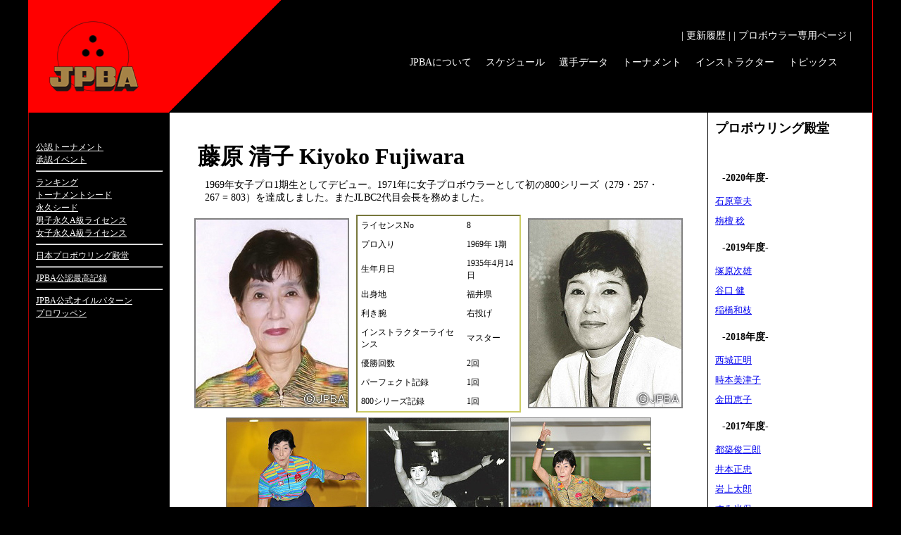

--- FILE ---
content_type: text/html
request_url: https://www.jpba.or.jp/information/tournament/HallofFame/FujiwaraKiyoko.html
body_size: 15306
content:
<!DOCTYPE HTML PUBLIC "-//W3C//DTD HTML 4.01 Transitional//EN">
<HTML>
<HEAD>
<META http-equiv="Content-Type" content="text/html; charset=shift_jis" />
<META http-equiv="Content-Style-Type" content="text/css" />
<TITLE>公益社団法人日本プロボウリング協会 概要</TITLE>
<link href="../../../css/contents.css" rel="stylesheet" type="text/css" />
</HEAD>
<BODY onLoad="MM_preloadImages('../../../img/global/global_over_01.png','../../../img/global/global_over_02.png','../../../img/global/global_over_03.png','../../../img/global/global_over_04.png','../../../img/global/global_over_05.png','../../../img/global/global_over_06.png','../../../img/global/global_over_07.png','../../../img/global/global_over_08.png','../../../img/global/global_over_09.png','../../../img/global/global_over_10.png')">
<div align="center">
  <table width="0" border="0" cellspacing="0" cellpadding="0">
    <tr>
      <td><!-- #BeginLibraryItem "/Library/mainmenu.lbi" -->
<table width="1200" border="0" cellpadding="30" cellspacing="0" class="head" summary="header">
		  <tbody>
			<tr>
			  <td>
				  <div align="center">
				<table width="1140" border="0" cellspacing="0" cellpadding="0" summary="logo">
				  <tbody>
					<tr>
					  <td><a href="https://www.jpba1.jp/"><img src="../../../img/top/logo.png" width="127" height="100" alt="公益社団法人日本プロボウリング協会"/></a>
					  </td>
					  <td>
						  <div align="right"><a href="../../../update_logs.html" class="navi">| 更新履歴 |</a> <a href="https://www.jpba1.jp/mypage/" class="navi">| プロボウラー専用ページ |</a> </div>
						<div align="right">
							<table width="0%" border="0" cellspacing="20" cellpadding="0" summary="global">
							  <tbody>
								<tr>
								  <td><a href="https://www.jpba1.jp/association/index.html" title="JPBAについて" class="navi">JPBAについて</a></td>
								  <td><a href="https://www.jpba1.jp/schedule/index.html" title="スケジュール" class="navi">スケジュール</a></td>
								  <td><a href="https://www.jpba1.jp/player/index.html" title="選手データ" class="navi">選手データ</a></td>
								  <td><a href="../tournament.html" title="トーナメント" class="navi">トーナメント</a></td>
								  <td><a href="https://www.jpba1.jp/instructor/index.html" title="インストラクター" class="navi">インストラクター</a></td>
								  <td><a href="../../../topics.html" title="トピックス" class="navi">トピックス</a></td>
								</tr>
							  </tbody>
							</table>
						</div>
					  </td>
					</tr>
				  </tbody>
				</table>
				  </div>
			  </td>
			</tr>
		  </tbody>
		</table><!-- #EndLibraryItem --></td>
    </tr>
    <tr>
      <td><div align="center">
        <table width="0" border="0" cellpadding="0" cellspacing="0" class="contents_area">
          <tr>
            <td class="td_side"><!-- #BeginLibraryItem "/Library/tournament.lbi" -->
<link href="../../../css/side.css" rel="stylesheet" type="text/css">
<table border="0" cellpadding="0" cellspacing="0" class="side_tbl">
  <tr>
    <td><a class="side" href="../tournament.html" title="公認トーナメント">公認トーナメント</a></td>
  </tr>
  <tr>
    <td><a class="side" href="../Approval.html" title="承認イベント">承認イベント</a></td>
  </tr>
  <tr>
    <td><hr></td>
  </tr>
  <tr>
    <td><a class="side" href="../ranking.html" title="ランキング">ランキング</a></td>
  </tr>
  <tr>
    <td><a class="side" href="../seed.html" title="トーナメントシードプロ">トーナメントシード</a></td>
  </tr>
  <tr>
    <td><a class="side" href="../LEseed.html" title="永久シードプロ">永久シード</a></td>
  </tr>
  <tr>
    <td><a class="side" href="../A_M.html" title="永久A級ライセンス男子">男子永久A級ライセンス</a></td>
  </tr>
  <tr>
    <td><a class="side" href="../A_F.html" title="永久A級ライセンス女子">女子永久A級ライセンス</a></td>
  </tr>
  <tr>
    <td><hr></td>
  </tr>
  <tr>
    <td><a class="side" href="../HallofFame.html" title="日本プロボウリング殿堂">日本プロボウリング殿堂</a></td>
  </tr>
  <tr>
    <td><hr></td>
  </tr>
  <tr>
    <td><a class="side" href="../HR/index.html" title="JPBA公認最高記録">JPBA公認最高記録</a></td>
  </tr>
  <tr>
    <td><hr></td>
  </tr>
  <tr>
    <td><a class="side" href="../OfficialOilPattern/index.html">JPBA公式オイルパターン</a></td>
  </tr>
  <tr>
    <td><a class="side" href="../wappen.html" title="プロワッペン">プロワッペン</a></td>
  </tr>
</table>
<!-- #EndLibraryItem --></td>
            <td class="td_main"><table width="0%" border="0" cellspacing="0" cellpadding="0" class="contents_main">
              <tr>
                <td><h1>藤原 清子 Kiyoko Fujiwara</h1></td>
              </tr>
              <tr>
                <td><p>1969年女子プロ1期生としてデビュー。1971年に女子プロボウラーとして初の800シリーズ（279・257・267 = 803）を達成しました。またJLBC2代目会長を務めました。</p></td>
              </tr>
              <tr>
                <td><div align="center"><table width="700" border="0" cellspacing="0" cellpadding="5">
                  <tr>
                    <td><div align="center"><img src="img/Fujiwara/Fujiwara1.jpg" alt="藤原 清子" width="220" height="270" /></div></td>
                    <td class="sche"><table width="100%" border="1" cellpadding="0" cellspacing="0" class="tbl_gold">
                      <tr>
                          <td><DIV align="center"><table width="230" border="0" cellpadding="5" cellspacing="0" class="tbl_list">
                            <tr>
                              <td>ライセンスNo</td>
                              <td>8</td>
                            </tr>
                            <tr>
                              <td>プロ入り</td>
                              <td>1969年 1期</td>
                            </tr>
                            <tr>
                              <td>生年月日</td>
                              <td>1935年4月14日</td>
                            </tr>
                            <tr>
                              <td>出身地</td>
                              <td>福井県</td>
                            </tr>
                            <tr>
                              <td>利き腕</td>
                              <td>右投げ</td>
                            </tr>
                            <tr>
                              <td>インストラクターライセンス</td>
                              <td>マスター</td>
                            </tr>
                            <tr>
                              <td>優勝回数</td>
                              <td>2回　</td>
                            </tr>
                            <tr>
                              <td>パーフェクト記録</td>
                              <td>1回</td>
                            </tr>
                            <tr>
                              <td>800シリーズ記録</td>
                              <td>1回</td>
                            </tr>
                          </table></DIV></td>
                        </tr>
                    </table></td>
                    <td><div align="center"><img src="img/Fujiwara/Fujiwara2.jpg" alt="藤原 清子" width="220" height="270" /></div></td>
                  </tr>
                </table></div></td>
              </tr>
              <tr>
                <td><DIV align="center"><table width="0"  border="0" cellpadding="0" cellspacing="2">
                  <tr>
                    <td><div align="center"><img src="img/Fujiwara/photo2.jpg" alt="藤原 清子" width="200" height="280" /></div></td>
                    <td><div align="center"><img src="img/Fujiwara/photo1.jpg" alt="藤原 清子" width="200" height="280" /></div></td>
                    <td><div align="center"><img src="img/Fujiwara/photo3.jpg" alt="藤原 清子" width="200" height="280" /></div></td>
                  </tr>
                </table></DIV></td>
              </tr>
              <tr>
                <td><h5>MainTitle</h5></td>
              </tr>
              <tr>
                <td><DIV align="center"><table width="0%" border="0" cellspacing="0" cellpadding="5">
                  <tr>
                    <td><table width="340" border="1" cellpadding="5" cellspacing="0" class="tbl_gold">
                      <tr>
                        <td>1969年</td>
                        <td>月例競技会</td>
                        </tr>
                      <tr>
                        <td>1971年</td>
                        <td>NET杯王座決定戦</td>
                        </tr>
                    </table></td>
                    </tr>
                </table></DIV></td>
              </tr>
              <tr>
                <td>&nbsp;</td>
              </tr>
              <tr>
                <td><!-- #BeginLibraryItem "/Library/pagetop.lbi" -->
                <div align="right" class="s">↑ <a href="#top">PAGE TOP</a> ↑</div>
                <!-- #EndLibraryItem --></td>
              </tr>
            </table></td>
            <td class="td_right"><!-- #BeginLibraryItem "/Library/HallofFame.lbi" -->
<META http-equiv="Content-Style-Type" content="text/css" />

        <link href="../../../css/contents.css" rel="stylesheet" type="text/css">

        <h5>プロボウリング殿堂</h5>
        <table border="0" cellpadding="0" cellspacing="0" class="right_tbl">
          <tr>
            <td><h6>-2020年度-</h6></td>
          </tr>
          <tr>
            <td><a href="IshiharaAkio.html">石原章夫</a></td>
          </tr>
          <tr>
            <td><a href="SendanMinoru.html">栴檀 稔</a></td>
          </tr>
          <tr>
            <td><h6>-2019年度-</h6></td>
          </tr>
          <tr>
            <td><a href="TsukaharaTsuguo.html">塚原次雄</a></td>
          </tr>
          <tr>
            <td><a href="TaniguchiTakeshi.html">谷口 健</a></td>
          </tr>
          <tr>
            <td><a href="InahashiKazue.html">稲橋和枝</a></td>
          </tr>
          <tr>
            <td><h6>-2018年度-</h6></td>
          </tr>
          <tr>
            <td><a href="SaijoMasaaki.html" title="西城正明">西城正明</a></td>
          </tr>
          <tr>
            <td><a href="TokimotoMitsuko.html" title="時本美津子">時本美津子</a></td>
          </tr>
          <tr>
            <td><a href="KanedaKeiko.html" title="金田恵子">金田恵子</a></td>
          </tr>
          <tr>
            <td><h6>-2017年度-</h6></td>
          </tr>
          <tr>
            <td><a href="TsuzukiToshisaburo.html" title="都築俊三郎">都築俊三郎</a></td>
          </tr>
          <tr>
            <td><a href="ImotoMasatada.html" title="井本正忠">井本正忠</a></td>
          </tr>
          <tr>
            <td><a href="IwakamiTaro.html" title="岩上太郎">岩上太郎</a></td>
          </tr>
          <tr>
            <td><a href="SumiMitsuyasu.html" title="すみ光保">すみ光保</a></td>
          </tr>
          <tr>
            <td><a href="IshikawaMasaaki.html" title="石川雅章">石川雅章</a></td>
          </tr>
          <tr>
            <td><a href="KasuyaSaburo.html" title="粕谷三郎">粕谷三郎</a></td>
          </tr>
          <tr>
            <td><a href="WadaKoujiro.html" title="和田幸二郎">和田幸二郎</a></td>
          </tr>
          <tr>
            <td><a href="NamimaAkira.html" title="波間章">波間 章</a></td>
          </tr>
          <tr>
            <td><a href="OhkuboKoki.html" title="大久保洪基">大久保洪基</a></td>
          </tr>
          <tr>
            <td><a href="YajimaJunichi.html" title="矢島純一">矢島純一</a></td>
          </tr>
          <tr>
            <td><a href="SakaiTakeo.html" title="酒井武雄">酒井武雄</a></td>
          </tr>
          <tr>
            <td><a href="SudaKayoko.html" title="須田開代子">須田開代子</a></td>
          </tr>
          <tr>
            <td><a href="NakayamaRitsuko.html" title="中山律子">中山律子</a></td>
          </tr>
          <tr>
            <td><a href="IshiiRie.html" title="石井利枝">石井利枝</a></td>
          </tr>
          <tr>
            <td><a href="NamikiEmiko.html" title="並木惠美子">並木惠美子</a></td>
          </tr>
          <tr>
            <td><a href="FujiwaraKiyoko.html" title="藤原清子">藤原清子</a></td>
          </tr>
          <tr>
            <td><a href="SaitoShinobu.html" title="斉藤志乃ぶ">斉藤志乃ぶ</a></td>
          </tr>
          <tr>
            <td><a href="SugimotoKatsuko.html" title="杉本勝子">杉本勝子</a></td>
          </tr>
          <tr>
            <td><a href="MatsudaHideki.html" title="松田秀樹">松田秀樹</a></td>
          </tr>
        </table><!-- #EndLibraryItem --></td>
          </tr>
        </table>
      </div>
      </td>
    </tr>
    <tr>
      <td><div align="center"><!-- #BeginLibraryItem "/Library/copyright.lbi" -->
		<table width="1200" border="0" cellpadding="30" cellspacing="0" class="footer" summary="footer">
		  <tbody>
			<tr>
			  <td>
				<div class="foot" align="center">
				  <table width="1140" border="0" cellspacing="0" cellpadding="0">
				    <tbody>
				      <tr>
				        <td><div align="center">
				          <table width="1140" border="0" cellspacing="0" cellpadding="0">
				            <tbody>
				              <tr>
				                <td class="vtop"><a href="https://www.jpba1.jp/"><img src="../../../img/footer/logo_total.png" alt="" width="400" height="65"/></a></td>
				                <td>
									<div align="right">
								  <div class="footer__element">
								    <a href="https://www.jpba1.jp/association/index.html" title="JPBAについて" class="foot">JPBAについて</a><br>
				                    <a href="https://www.jpba1.jp/schedule/index.html" title="スケジュール" class="foot">スケジュール</a><br>
				                    <a href="https://www.jpba1.jp/player/index.html" title="選手データ" class="foot">選手データ</a><br>
				                    <a href="../tournament.html" title="トーナメント" class="foot">トーナメント</a>
								  </div>
								  <div class="footer__element">
				                    <a href="https://www.jpba1.jp/instructor/index.html" title="インストラクター" class="foot">インストラクター</a><br>
								　  <a href="https://www.jpba1.jp/protest/index.html" title="プロテスト" class="foot">プロテスト</a><br>
				                    <a href="../../../topics.html" title="トピックス" class="foot">トピックス</a>	  
								  </div>
				                  <div class="footer__element">
									<a href="https://www.jpba1.jp/inquiry/" title="お問い合わせ" class="foot">お問い合わせ</a><br>
				                    <a href="https://www.jpba1.jp/ovservance/index.html" title="特定商取引に関する表記" class="foot">特定商取引に関する表記</a><br>
				                    <a href="https://www.jpba1.jp/policy/index.html" title="プライバシーポリシー" class="foot">プライバシーポリシー</a><br>
				                    <a href="https://www.jpba1.jp/media/index.html" title="取材のお申込み" class="foot">取材のお申込み</a>
								  </div>
									</div>
								</td>
			                  </tr>
				              </tbody>
				            </table>
				        </div></td>
				        </tr>
				      <tr>
				        <td><div align="center" class="copy">c 公益社団法人日本プロボウリング協会, All Rights Reserved.</div></td>
				        </tr>
				      </tbody>
				    </table>
				</div>
			  </td>
			</tr>
		  </tbody>
		</table><!-- #EndLibraryItem --></div></td>
    </tr>
  </table>
</div>
</BODY>
</HTML>

--- FILE ---
content_type: text/css
request_url: https://www.jpba.or.jp/css/contents.css
body_size: 6832
content:
BODY{
	/* 驕ｸ謚樒ｦ∵ｭ｢ */
	user-select: none;
	-moz-user-select: none;
	-webkit-user-select: none;
	-ms-user-select: none;
	margin-top : 0px;
	margin-left : 0px;
	margin-right : 0px;
	margin-bottom : 0px;
	background-color: #000000;
}

h1 {
	font-size: 32px;
	color: #000;
	margin-top: 10px;
	margin-right: 10px;
	margin-bottom: 10px;
	margin-left: 10px;
	font-weight: bold;
}
h2 {
	font-size: 28px;
	color: #000;
	margin-top: 10px;
	margin-right: 10px;
	margin-bottom: 10px;
	margin-left: 10px;
	font-weight: bold;
	line-height: 150%;
}

h4 {
	font-size: 24px;
	color: #000;
	margin-top: 10px;
	margin-right: 10px;
	margin-bottom: 5px;
	margin-left: 10px;
	font-weight: bold;
}
h5 {
	font-size: 18px;
	color: #000;
	margin-top: 10px;
	margin-right: 10px;
	margin-bottom: 5px;
	margin-left: 10px;
	font-weight: bold;
}
h6 {
	font-size: 14px;
	color: #000;
	margin-top: 10px;
	margin-right: 10px;
	margin-bottom: 5px;
	margin-left: 10px;
	font-weight: bold;
}
p {
	font-size: 14px;
	line-height: 130%;
	color: #000;
	margin-top: 10px;
	margin-right: 20px;
	margin-bottom: 10px;
	margin-left: 20px;
}
.contents_tbl {
	font-size: medium;
	color: #000;
	background-color: #FFF;
	vertical-align: 150%;
	margin-left: 20px;
	margin-top: 30px;
	line-height: 150%;
}
.contents_area {
	background-color: #FFF;
	width: 1200px;
	border-right-width: 1px;
	border-left-width: 1px;
	border-right-style: inset;
	border-left-style: inset;
	border-right-color: #F00;
	border-bottom-color: #F00;
	border-left-color: #F00;
	border-bottom-width: 1px;
	border-bottom-style: inset;
	margin-top: 0px;
}
.right_tbl {
	font-size: small;
	color: #000;
	background-color: #FFF;
	margin-left: 0px;
	margin-top: 30px;
	padding-right: 5px;
	padding-top: 0px;
	border-collapse: separate;
	border-spacing: 10px;
	vertical-align: top;
	top: 30px;
}
.update_tbl {
	font-size: small;
	color: #000;
	background-color: #FFF;
	vertical-align: top;
	margin-left: 20px;
	margin-top: 30px;
	line-height: 150%;
}
.s {
	font-size: 11px;
	color: #000;
	background-color: #FFF;
	margin-left: 10px;
	margin-right: 10px;
}
.xs {
	font-size: 10px;
	color: #000;
}
.red{
	font: #F00;
}
.yel{
	color: #F00;
	background-color: #FF0;
	height: 15px;
	width: 50px;
	border: 1px solid #000;
}
.pickup{
	margin-top: 15px;
	margin-right: 30px;
	margin-bottom: 30px;
	margin-left: 30px;
}
.wht {
	background-color: #FFF;
}

.support {
	background-color: #FFF;
	width: 1200px;
	padding-top: 10px;
	border-right-width: 1px;
	border-left-width: 1px;
	border-right-style: inset;
	border-left-style: inset;
	border-right-color: #F00;
	border-left-color: #F00;
	padding-bottom: 10px;
	height: 70px;
	border-bottom-width: 1px;
	border-bottom-style: inset;
	border-bottom-color: #F00;
}
.contents_main {
	font-size: medium;
	color: #000;
	background-color: #FFF;
	vertical-align: top;
	margin-left: 30px;
	margin-top: 40px;
	line-height: 150%;
	margin-right: 30px;
	margin-bottom: 30px;
}
.td_side {
	background-color: #000;
	width: 160px;
	vertical-align: top;
}
.td_main {
	background-color: #FFF;
	width: 720px;
	vertical-align: top;
}
.td_right {
	background-color: #FFF;
	width: 320px;
	border-left-style: inset;
	border-left-width: 1px;
	border-left-color: #000;
	vertical-align: top;
}
.schedule_tbl {
	font-size: small;
	color: #000;
	background-color: #FFF;
	border: 1px inset #CCC;
}
.tour_sche_tbl {
	font-size: 10px;
	color: #000;
	background-color: #FFF;
	border: 1px inset #000;
	margin-left: 10px;
	margin-top: 20px;
	vertical-align: top;
	margin-right: 10px;
	margin-bottom: 10px;
}
.tbl_gold {
	font-size: 10pt;
	color: #000;
	background-color: #FFF;
	border: 1px inset #CC6;
	vertical-align: top;
}

.tbl_border {
	font-size: 12px;
	color: #000;
	background-color: #FFF;
	border: 5px inset #F00;
	vertical-align: top;
	margin: 10px;
	padding: 10px;
}

td.sche {
vertical-align: top;
}
.td_sche_title {
	font-size: small;
	color: #FFF;
	background-color: #F00;
	text-align: center;
}

a.toursche {
	font-size: 10px;
	text-align: center;
	color: #000;
}
a.toursche:link {
	font-size: 10px;
	color: #000;
	text-decoration: underline;
}
a.toursche:visited {
	font-size: 10px;
	color: #000;
	text-decoration: underline;
}
.fame_tbl {
	text-align: center;
	font-size: 12px;
}
.tbl_list {
	font-size: 12px;
	color: #000;
	border-top-color: #CCC;
	border-right-color: #CCC;
	border-bottom-color: #CCC;
	border-left-color: #CCC;
}
.bold {
	font-weight: bold;
}
.tbl_red {
    font-size: 12px;
    color: #FFFFFF;
    background-color: #F00;
}
a.tbl_red {
	font-size: 12px;
	color: #FFF;
	text-decoration: underline;
}
a.tbl_red:link {
	font-size: 12px;
	color: #FFF;
	text-decoration: underline;
}
a.tbl_red:visited {
	font-size: 12px;
	color: #FFF;
	text-decoration: underline;
}

.total {
  border: 1px solid #FF0000 ;
  width: 1200px;
  margin-top: 0px;
  margin-bottom: 0px;
}

.head {
    width: 1200px;
    background-image: url("../img/top/header.png");
    padding-top: 0px;
    padding-bottom: 0px;
}
.head_02 {
    width: 1200px;
    background-image: url("../img/top/header_02.png");
    padding-top: 0px;
    padding-bottom: 0px;
}
a.navi {
    font-size: 14px;
    color: #FFFFFF;
    text-decoration: none;
}
a.navi:link {
	font-size: 14px;
	color: #FFFFFF;
    text-decoration: none;
}
a.navi:visited {
	font-size: 14px;
	color: #FFFFFF;
    text-decoration: none;
}

.slide {
	width: 1200px;
	height: 300px;
	background-color: #FFFFFF;
    border-top: 1px solid #FF0000 ;
    border-bottom: 1px solid #FF0000 ;
    padding: 0px;	
}

.contents {
	background-color: #FFFFFF;
    color: #000000;
    font-size: 12px;
    padding: 30px;	
}

.footer {
	width: 1200px;
    background-image: url("../img/footer/footer.png");
    padding-top: 0px;
    padding-bottom: 30px;
}

.footer__element{
  display: table-cell;
  width: 160px;
  padding: 10px;
}

a.foot {
	font-size: 12px;
	color: #FFF;
    text-decoration: none;
}

a.foot:link {
	font-size: 12px;
	color: #FFF;
    text-decoration: none;
}

a.foot:visited {
	font-size: 12px;
	color: #FFF;
    text-decoration: none;
}

.vtop {
vertical-align: top;
}

.copy {
	font-size: 10px;
	color: #FFF;
    padding-top: 30px;
    padding-bottom: 0px;
}

.ranking {
	background-color:#FFFFE0;
}
.tbl_right {
	font-size: 12px;
	text-align: right;
	color: #000;
	border-top-color: #CCC;
	border-right-color: #CCC;
	border-bottom-color: #CCC;
	border-left-color: #CCC;
}
.td_left {
	font-size: 12px;
	text-align: left;
	color: #000;
}
.tbl_point tr:nth-child(odd) td {  
  background-color: #EEE;  
  font-size: 10px;
  text-align: right;
}
.tbl_point tr:nth-child(even) td {  
  background-color: #FFF;  
  font-size: 10px;
  text-align: right;  
}  
.tbl_thin {
	border-top-color: #CCC;
	border-right-color: #CCC;
	border-bottom-color: #CCC;
	border-left-color: #CCC;
	border: 1px inset #CCC;	
}
.no_border {
    border-style:none;
}



--- FILE ---
content_type: text/css
request_url: https://www.jpba.or.jp/css/side.css
body_size: 534
content:
BODY{
	margin-top : 0px;
	margin-left : 0px;
	margin-right : 0px;
	margin-bottom : 0px;
	background-color: #000000;
}

.side_tbl {
	font-size: 12px;
	color: #FFF;
	background-color: #000;
	vertical-align: top;
	margin-top: 30px;
	line-height: 150%;
	width: 200px;
	padding: 10px;
}
a.side {
	font-size: 12px;
	text-align: center;
	color: #FFF;
}
a.side:link {
	font-size: 12px;
	color: #FFF;
	text-decoration: underline;
}
a.side:visited {
	font-size: 12px;
	color: #FFF;
	text-decoration: underline;
}
span.small {font-size: 10px; }
